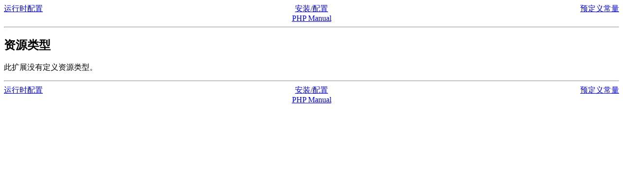

--- FILE ---
content_type: text/html;charset=UTF-8
request_url: https://tool.oschina.net/uploads/apidocs/php-zh/classobj.resources.html
body_size: 1283
content:
<!DOCTYPE HTML PUBLIC "-//W3C//DTD HTML 4.01 Transitional//EN" "http://www.w3.org/TR/html4/loose.dtd">
<html>
 <head>
  <meta http-equiv="content-type" content="text/html; charset=UTF-8">
  <title>资源类型</title>

 </head>
 <body><div class="manualnavbar" style="text-align: center;">
 <div class="prev" style="text-align: left; float: left;"><a href="classobj.configuration.html">运行时配置</a></div>
 <div class="next" style="text-align: right; float: right;"><a href="classobj.constants.html">预定义常量</a></div>
 <div class="up"><a href="classobj.setup.html">安装/配置</a></div>
 <div class="home"><a href="index.html">PHP Manual</a></div>
</div><hr /><div id="classobj.resources" class="section">
  <h2 class="title">资源类型 </h2>
  <p class="para">此扩展没有定义资源类型。</p>
 </div><hr /><div class="manualnavbar" style="text-align: center;">
 <div class="prev" style="text-align: left; float: left;"><a href="classobj.configuration.html">运行时配置</a></div>
 <div class="next" style="text-align: right; float: right;"><a href="classobj.constants.html">预定义常量</a></div>
 <div class="up"><a href="classobj.setup.html">安装/配置</a></div>
 <div class="home"><a href="index.html">PHP Manual</a></div>
</div></body></html>
